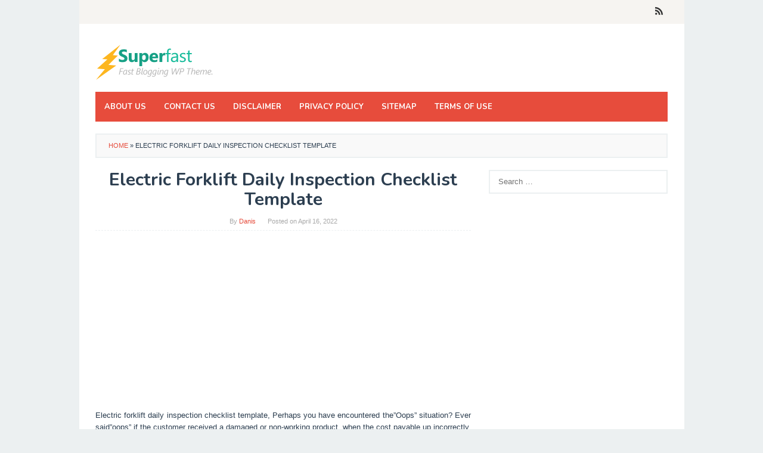

--- FILE ---
content_type: text/html; charset=UTF-8
request_url: https://dremelmicro.com/electric-forklift-daily-inspection-checklist-template/
body_size: 14692
content:
<!DOCTYPE html>
<html lang="en-US" prefix="og: http://ogp.me/ns# article: http://ogp.me/ns/article#">
<head itemscope="itemscope" itemtype="http://schema.org/WebSite">
<meta charset="UTF-8">
<meta name="viewport" content="width=device-width, initial-scale=1">
<link rel="profile" href="https://gmpg.org/xfn/11">

<meta name='robots' content='index, follow, max-image-preview:large, max-snippet:-1, max-video-preview:-1' />
<!-- Start meta data from idtheme.com core plugin -->
<meta property="og:title" name="og:title" content="Electric Forklift Daily Inspection Checklist Template" />
<meta property="og:type" name="og:type" content="article" />
<meta property="og:url" name="og:url" content="https://dremelmicro.com/electric-forklift-daily-inspection-checklist-template/" />
<meta property="og:description" name="og:description" content="Electric forklift daily inspection checklist template, Perhaps you have encountered the&quot;Oops&quot; situation? Ever said&quot;oops&quot; if the customer received a damaged&nbsp;[&hellip;]" />
<meta property="og:locale" name="og:locale" content="en_US" />
<meta property="og:site_name" name="og:site_name" content="Dremelmicro" />
<meta property="fb:app_id" name="fb:app_id" content="1703072823350490" />
<meta property="og:image" name="og:image" content="https://dremelmicro.com/wp-content/uploads/2022/04/printable-everything-you-need-to-know-about-forklift-inspection-electric-forklift-daily-inspection-checklist-template-samples.png" />
<meta property="og:image:width" name="og:image:width" content="399" />
<meta property="og:image:height" name="og:image:height" content="465" />
<meta property="article:published_time" name="article:published_time" content="2022-04-16T15:49:01+00:00" />
<meta property="article:modified_time" name="article:modified_time" content="2022-04-16T15:49:33+00:00" />
<meta property="article:author:first_name" name="article:author:first_name" content="Danis" />
<meta property="article:author:last_name" name="article:author:last_name" content="Bull" />
<meta property="article:author:username" name="article:author:username" content="rikasoliver" />
<meta name="twitter:title" content="Electric Forklift Daily Inspection Checklist Template" />
<meta name="twitter:card" content="summary" />
<meta name="twitter:url" content="https://dremelmicro.com/electric-forklift-daily-inspection-checklist-template/" />
<meta name="twitter:description" content="Electric forklift daily inspection checklist template, Perhaps you have encountered the&quot;Oops&quot; situation? Ever said&quot;oops&quot; if the customer received a damaged&nbsp;[&hellip;]" />
<meta name="og:image" content="https://dremelmicro.com/wp-content/uploads/2022/04/printable-everything-you-need-to-know-about-forklift-inspection-electric-forklift-daily-inspection-checklist-template-samples.png" />
<meta name="og:image:width" content="399" />
<meta name="og:image:height" content="465" />
<!-- End meta data from idtheme.com core plugin -->

	<!-- This site is optimized with the Yoast SEO plugin v26.6 - https://yoast.com/wordpress/plugins/seo/ -->
	<title>Electric Forklift Daily Inspection Checklist Template - Dremelmicro</title>
	<link rel="canonical" href="https://dremelmicro.com/electric-forklift-daily-inspection-checklist-template/" />
	<meta property="og:locale" content="en_US" />
	<meta property="og:type" content="article" />
	<meta property="og:title" content="Electric Forklift Daily Inspection Checklist Template - Dremelmicro" />
	<meta property="og:description" content="Electric forklift daily inspection checklist template, Perhaps you have encountered the&#8221;Oops&#8221; situation? Ever said&#8221;oops&#8221; if the customer received a damaged&nbsp;[&hellip;]" />
	<meta property="og:url" content="https://dremelmicro.com/electric-forklift-daily-inspection-checklist-template/" />
	<meta property="og:site_name" content="Dremelmicro" />
	<meta property="article:published_time" content="2022-04-16T15:49:01+00:00" />
	<meta property="article:modified_time" content="2022-04-16T15:49:33+00:00" />
	<meta property="og:image" content="https://dremelmicro.com/wp-content/uploads/2022/04/printable-everything-you-need-to-know-about-forklift-inspection-electric-forklift-daily-inspection-checklist-template-samples.png" />
	<meta property="og:image:width" content="399" />
	<meta property="og:image:height" content="465" />
	<meta property="og:image:type" content="image/png" />
	<meta name="author" content="Danis" />
	<meta name="twitter:card" content="summary_large_image" />
	<meta name="twitter:label1" content="Written by" />
	<meta name="twitter:data1" content="Danis" />
	<meta name="twitter:label2" content="Est. reading time" />
	<meta name="twitter:data2" content="3 minutes" />
	<script type="application/ld+json" class="yoast-schema-graph">{"@context":"https://schema.org","@graph":[{"@type":"WebPage","@id":"https://dremelmicro.com/electric-forklift-daily-inspection-checklist-template/","url":"https://dremelmicro.com/electric-forklift-daily-inspection-checklist-template/","name":"Electric Forklift Daily Inspection Checklist Template - Dremelmicro","isPartOf":{"@id":"https://dremelmicro.com/#website"},"primaryImageOfPage":{"@id":"https://dremelmicro.com/electric-forklift-daily-inspection-checklist-template/#primaryimage"},"image":{"@id":"https://dremelmicro.com/electric-forklift-daily-inspection-checklist-template/#primaryimage"},"thumbnailUrl":"https://dremelmicro.com/wp-content/uploads/2022/04/printable-everything-you-need-to-know-about-forklift-inspection-electric-forklift-daily-inspection-checklist-template-samples.png","datePublished":"2022-04-16T15:49:01+00:00","dateModified":"2022-04-16T15:49:33+00:00","author":{"@id":"https://dremelmicro.com/#/schema/person/480abfd17ac5b3724d0d2bc378fa4f41"},"breadcrumb":{"@id":"https://dremelmicro.com/electric-forklift-daily-inspection-checklist-template/#breadcrumb"},"inLanguage":"en-US","potentialAction":[{"@type":"ReadAction","target":["https://dremelmicro.com/electric-forklift-daily-inspection-checklist-template/"]}]},{"@type":"ImageObject","inLanguage":"en-US","@id":"https://dremelmicro.com/electric-forklift-daily-inspection-checklist-template/#primaryimage","url":"https://dremelmicro.com/wp-content/uploads/2022/04/printable-everything-you-need-to-know-about-forklift-inspection-electric-forklift-daily-inspection-checklist-template-samples.png","contentUrl":"https://dremelmicro.com/wp-content/uploads/2022/04/printable-everything-you-need-to-know-about-forklift-inspection-electric-forklift-daily-inspection-checklist-template-samples.png","width":399,"height":465,"caption":"Printable Everything You Need To Know About Forklift Inspection Electric Forklift Daily Inspection Checklist Template Samples published Danis"},{"@type":"BreadcrumbList","@id":"https://dremelmicro.com/electric-forklift-daily-inspection-checklist-template/#breadcrumb","itemListElement":[{"@type":"ListItem","position":1,"name":"Home","item":"https://dremelmicro.com/"},{"@type":"ListItem","position":2,"name":"Electric Forklift Daily Inspection Checklist Template"}]},{"@type":"WebSite","@id":"https://dremelmicro.com/#website","url":"https://dremelmicro.com/","name":"Dremelmicro","description":"","potentialAction":[{"@type":"SearchAction","target":{"@type":"EntryPoint","urlTemplate":"https://dremelmicro.com/?s={search_term_string}"},"query-input":{"@type":"PropertyValueSpecification","valueRequired":true,"valueName":"search_term_string"}}],"inLanguage":"en-US"},{"@type":"Person","@id":"https://dremelmicro.com/#/schema/person/480abfd17ac5b3724d0d2bc378fa4f41","name":"Danis","image":{"@type":"ImageObject","inLanguage":"en-US","@id":"https://dremelmicro.com/#/schema/person/image/","url":"https://secure.gravatar.com/avatar/74ce8e4878c9496e7269b73926010cb794b4bbf4256b0f0b657411b6a50584fc?s=96&d=mm&r=g","contentUrl":"https://secure.gravatar.com/avatar/74ce8e4878c9496e7269b73926010cb794b4bbf4256b0f0b657411b6a50584fc?s=96&d=mm&r=g","caption":"Danis"},"url":"https://dremelmicro.com/author/rikasoliver/"}]}</script>
	<!-- / Yoast SEO plugin. -->


<link rel='dns-prefetch' href='//fonts.googleapis.com' />
<link rel="alternate" type="application/rss+xml" title="Dremelmicro &raquo; Feed" href="https://dremelmicro.com/feed/" />
<link rel="alternate" type="application/rss+xml" title="Dremelmicro &raquo; Comments Feed" href="https://dremelmicro.com/comments/feed/" />
<link rel="alternate" title="oEmbed (JSON)" type="application/json+oembed" href="https://dremelmicro.com/wp-json/oembed/1.0/embed?url=https%3A%2F%2Fdremelmicro.com%2Felectric-forklift-daily-inspection-checklist-template%2F" />
<link rel="alternate" title="oEmbed (XML)" type="text/xml+oembed" href="https://dremelmicro.com/wp-json/oembed/1.0/embed?url=https%3A%2F%2Fdremelmicro.com%2Felectric-forklift-daily-inspection-checklist-template%2F&#038;format=xml" />
<style id='wp-img-auto-sizes-contain-inline-css' type='text/css'>
img:is([sizes=auto i],[sizes^="auto," i]){contain-intrinsic-size:3000px 1500px}
/*# sourceURL=wp-img-auto-sizes-contain-inline-css */
</style>
<style id='wp-emoji-styles-inline-css' type='text/css'>

	img.wp-smiley, img.emoji {
		display: inline !important;
		border: none !important;
		box-shadow: none !important;
		height: 1em !important;
		width: 1em !important;
		margin: 0 0.07em !important;
		vertical-align: -0.1em !important;
		background: none !important;
		padding: 0 !important;
	}
/*# sourceURL=wp-emoji-styles-inline-css */
</style>
<style id='wp-block-library-inline-css' type='text/css'>
:root{--wp-block-synced-color:#7a00df;--wp-block-synced-color--rgb:122,0,223;--wp-bound-block-color:var(--wp-block-synced-color);--wp-editor-canvas-background:#ddd;--wp-admin-theme-color:#007cba;--wp-admin-theme-color--rgb:0,124,186;--wp-admin-theme-color-darker-10:#006ba1;--wp-admin-theme-color-darker-10--rgb:0,107,160.5;--wp-admin-theme-color-darker-20:#005a87;--wp-admin-theme-color-darker-20--rgb:0,90,135;--wp-admin-border-width-focus:2px}@media (min-resolution:192dpi){:root{--wp-admin-border-width-focus:1.5px}}.wp-element-button{cursor:pointer}:root .has-very-light-gray-background-color{background-color:#eee}:root .has-very-dark-gray-background-color{background-color:#313131}:root .has-very-light-gray-color{color:#eee}:root .has-very-dark-gray-color{color:#313131}:root .has-vivid-green-cyan-to-vivid-cyan-blue-gradient-background{background:linear-gradient(135deg,#00d084,#0693e3)}:root .has-purple-crush-gradient-background{background:linear-gradient(135deg,#34e2e4,#4721fb 50%,#ab1dfe)}:root .has-hazy-dawn-gradient-background{background:linear-gradient(135deg,#faaca8,#dad0ec)}:root .has-subdued-olive-gradient-background{background:linear-gradient(135deg,#fafae1,#67a671)}:root .has-atomic-cream-gradient-background{background:linear-gradient(135deg,#fdd79a,#004a59)}:root .has-nightshade-gradient-background{background:linear-gradient(135deg,#330968,#31cdcf)}:root .has-midnight-gradient-background{background:linear-gradient(135deg,#020381,#2874fc)}:root{--wp--preset--font-size--normal:16px;--wp--preset--font-size--huge:42px}.has-regular-font-size{font-size:1em}.has-larger-font-size{font-size:2.625em}.has-normal-font-size{font-size:var(--wp--preset--font-size--normal)}.has-huge-font-size{font-size:var(--wp--preset--font-size--huge)}.has-text-align-center{text-align:center}.has-text-align-left{text-align:left}.has-text-align-right{text-align:right}.has-fit-text{white-space:nowrap!important}#end-resizable-editor-section{display:none}.aligncenter{clear:both}.items-justified-left{justify-content:flex-start}.items-justified-center{justify-content:center}.items-justified-right{justify-content:flex-end}.items-justified-space-between{justify-content:space-between}.screen-reader-text{border:0;clip-path:inset(50%);height:1px;margin:-1px;overflow:hidden;padding:0;position:absolute;width:1px;word-wrap:normal!important}.screen-reader-text:focus{background-color:#ddd;clip-path:none;color:#444;display:block;font-size:1em;height:auto;left:5px;line-height:normal;padding:15px 23px 14px;text-decoration:none;top:5px;width:auto;z-index:100000}html :where(.has-border-color){border-style:solid}html :where([style*=border-top-color]){border-top-style:solid}html :where([style*=border-right-color]){border-right-style:solid}html :where([style*=border-bottom-color]){border-bottom-style:solid}html :where([style*=border-left-color]){border-left-style:solid}html :where([style*=border-width]){border-style:solid}html :where([style*=border-top-width]){border-top-style:solid}html :where([style*=border-right-width]){border-right-style:solid}html :where([style*=border-bottom-width]){border-bottom-style:solid}html :where([style*=border-left-width]){border-left-style:solid}html :where(img[class*=wp-image-]){height:auto;max-width:100%}:where(figure){margin:0 0 1em}html :where(.is-position-sticky){--wp-admin--admin-bar--position-offset:var(--wp-admin--admin-bar--height,0px)}@media screen and (max-width:600px){html :where(.is-position-sticky){--wp-admin--admin-bar--position-offset:0px}}

/*# sourceURL=wp-block-library-inline-css */
</style><style id='global-styles-inline-css' type='text/css'>
:root{--wp--preset--aspect-ratio--square: 1;--wp--preset--aspect-ratio--4-3: 4/3;--wp--preset--aspect-ratio--3-4: 3/4;--wp--preset--aspect-ratio--3-2: 3/2;--wp--preset--aspect-ratio--2-3: 2/3;--wp--preset--aspect-ratio--16-9: 16/9;--wp--preset--aspect-ratio--9-16: 9/16;--wp--preset--color--black: #000000;--wp--preset--color--cyan-bluish-gray: #abb8c3;--wp--preset--color--white: #ffffff;--wp--preset--color--pale-pink: #f78da7;--wp--preset--color--vivid-red: #cf2e2e;--wp--preset--color--luminous-vivid-orange: #ff6900;--wp--preset--color--luminous-vivid-amber: #fcb900;--wp--preset--color--light-green-cyan: #7bdcb5;--wp--preset--color--vivid-green-cyan: #00d084;--wp--preset--color--pale-cyan-blue: #8ed1fc;--wp--preset--color--vivid-cyan-blue: #0693e3;--wp--preset--color--vivid-purple: #9b51e0;--wp--preset--gradient--vivid-cyan-blue-to-vivid-purple: linear-gradient(135deg,rgb(6,147,227) 0%,rgb(155,81,224) 100%);--wp--preset--gradient--light-green-cyan-to-vivid-green-cyan: linear-gradient(135deg,rgb(122,220,180) 0%,rgb(0,208,130) 100%);--wp--preset--gradient--luminous-vivid-amber-to-luminous-vivid-orange: linear-gradient(135deg,rgb(252,185,0) 0%,rgb(255,105,0) 100%);--wp--preset--gradient--luminous-vivid-orange-to-vivid-red: linear-gradient(135deg,rgb(255,105,0) 0%,rgb(207,46,46) 100%);--wp--preset--gradient--very-light-gray-to-cyan-bluish-gray: linear-gradient(135deg,rgb(238,238,238) 0%,rgb(169,184,195) 100%);--wp--preset--gradient--cool-to-warm-spectrum: linear-gradient(135deg,rgb(74,234,220) 0%,rgb(151,120,209) 20%,rgb(207,42,186) 40%,rgb(238,44,130) 60%,rgb(251,105,98) 80%,rgb(254,248,76) 100%);--wp--preset--gradient--blush-light-purple: linear-gradient(135deg,rgb(255,206,236) 0%,rgb(152,150,240) 100%);--wp--preset--gradient--blush-bordeaux: linear-gradient(135deg,rgb(254,205,165) 0%,rgb(254,45,45) 50%,rgb(107,0,62) 100%);--wp--preset--gradient--luminous-dusk: linear-gradient(135deg,rgb(255,203,112) 0%,rgb(199,81,192) 50%,rgb(65,88,208) 100%);--wp--preset--gradient--pale-ocean: linear-gradient(135deg,rgb(255,245,203) 0%,rgb(182,227,212) 50%,rgb(51,167,181) 100%);--wp--preset--gradient--electric-grass: linear-gradient(135deg,rgb(202,248,128) 0%,rgb(113,206,126) 100%);--wp--preset--gradient--midnight: linear-gradient(135deg,rgb(2,3,129) 0%,rgb(40,116,252) 100%);--wp--preset--font-size--small: 13px;--wp--preset--font-size--medium: 20px;--wp--preset--font-size--large: 36px;--wp--preset--font-size--x-large: 42px;--wp--preset--spacing--20: 0.44rem;--wp--preset--spacing--30: 0.67rem;--wp--preset--spacing--40: 1rem;--wp--preset--spacing--50: 1.5rem;--wp--preset--spacing--60: 2.25rem;--wp--preset--spacing--70: 3.38rem;--wp--preset--spacing--80: 5.06rem;--wp--preset--shadow--natural: 6px 6px 9px rgba(0, 0, 0, 0.2);--wp--preset--shadow--deep: 12px 12px 50px rgba(0, 0, 0, 0.4);--wp--preset--shadow--sharp: 6px 6px 0px rgba(0, 0, 0, 0.2);--wp--preset--shadow--outlined: 6px 6px 0px -3px rgb(255, 255, 255), 6px 6px rgb(0, 0, 0);--wp--preset--shadow--crisp: 6px 6px 0px rgb(0, 0, 0);}:where(.is-layout-flex){gap: 0.5em;}:where(.is-layout-grid){gap: 0.5em;}body .is-layout-flex{display: flex;}.is-layout-flex{flex-wrap: wrap;align-items: center;}.is-layout-flex > :is(*, div){margin: 0;}body .is-layout-grid{display: grid;}.is-layout-grid > :is(*, div){margin: 0;}:where(.wp-block-columns.is-layout-flex){gap: 2em;}:where(.wp-block-columns.is-layout-grid){gap: 2em;}:where(.wp-block-post-template.is-layout-flex){gap: 1.25em;}:where(.wp-block-post-template.is-layout-grid){gap: 1.25em;}.has-black-color{color: var(--wp--preset--color--black) !important;}.has-cyan-bluish-gray-color{color: var(--wp--preset--color--cyan-bluish-gray) !important;}.has-white-color{color: var(--wp--preset--color--white) !important;}.has-pale-pink-color{color: var(--wp--preset--color--pale-pink) !important;}.has-vivid-red-color{color: var(--wp--preset--color--vivid-red) !important;}.has-luminous-vivid-orange-color{color: var(--wp--preset--color--luminous-vivid-orange) !important;}.has-luminous-vivid-amber-color{color: var(--wp--preset--color--luminous-vivid-amber) !important;}.has-light-green-cyan-color{color: var(--wp--preset--color--light-green-cyan) !important;}.has-vivid-green-cyan-color{color: var(--wp--preset--color--vivid-green-cyan) !important;}.has-pale-cyan-blue-color{color: var(--wp--preset--color--pale-cyan-blue) !important;}.has-vivid-cyan-blue-color{color: var(--wp--preset--color--vivid-cyan-blue) !important;}.has-vivid-purple-color{color: var(--wp--preset--color--vivid-purple) !important;}.has-black-background-color{background-color: var(--wp--preset--color--black) !important;}.has-cyan-bluish-gray-background-color{background-color: var(--wp--preset--color--cyan-bluish-gray) !important;}.has-white-background-color{background-color: var(--wp--preset--color--white) !important;}.has-pale-pink-background-color{background-color: var(--wp--preset--color--pale-pink) !important;}.has-vivid-red-background-color{background-color: var(--wp--preset--color--vivid-red) !important;}.has-luminous-vivid-orange-background-color{background-color: var(--wp--preset--color--luminous-vivid-orange) !important;}.has-luminous-vivid-amber-background-color{background-color: var(--wp--preset--color--luminous-vivid-amber) !important;}.has-light-green-cyan-background-color{background-color: var(--wp--preset--color--light-green-cyan) !important;}.has-vivid-green-cyan-background-color{background-color: var(--wp--preset--color--vivid-green-cyan) !important;}.has-pale-cyan-blue-background-color{background-color: var(--wp--preset--color--pale-cyan-blue) !important;}.has-vivid-cyan-blue-background-color{background-color: var(--wp--preset--color--vivid-cyan-blue) !important;}.has-vivid-purple-background-color{background-color: var(--wp--preset--color--vivid-purple) !important;}.has-black-border-color{border-color: var(--wp--preset--color--black) !important;}.has-cyan-bluish-gray-border-color{border-color: var(--wp--preset--color--cyan-bluish-gray) !important;}.has-white-border-color{border-color: var(--wp--preset--color--white) !important;}.has-pale-pink-border-color{border-color: var(--wp--preset--color--pale-pink) !important;}.has-vivid-red-border-color{border-color: var(--wp--preset--color--vivid-red) !important;}.has-luminous-vivid-orange-border-color{border-color: var(--wp--preset--color--luminous-vivid-orange) !important;}.has-luminous-vivid-amber-border-color{border-color: var(--wp--preset--color--luminous-vivid-amber) !important;}.has-light-green-cyan-border-color{border-color: var(--wp--preset--color--light-green-cyan) !important;}.has-vivid-green-cyan-border-color{border-color: var(--wp--preset--color--vivid-green-cyan) !important;}.has-pale-cyan-blue-border-color{border-color: var(--wp--preset--color--pale-cyan-blue) !important;}.has-vivid-cyan-blue-border-color{border-color: var(--wp--preset--color--vivid-cyan-blue) !important;}.has-vivid-purple-border-color{border-color: var(--wp--preset--color--vivid-purple) !important;}.has-vivid-cyan-blue-to-vivid-purple-gradient-background{background: var(--wp--preset--gradient--vivid-cyan-blue-to-vivid-purple) !important;}.has-light-green-cyan-to-vivid-green-cyan-gradient-background{background: var(--wp--preset--gradient--light-green-cyan-to-vivid-green-cyan) !important;}.has-luminous-vivid-amber-to-luminous-vivid-orange-gradient-background{background: var(--wp--preset--gradient--luminous-vivid-amber-to-luminous-vivid-orange) !important;}.has-luminous-vivid-orange-to-vivid-red-gradient-background{background: var(--wp--preset--gradient--luminous-vivid-orange-to-vivid-red) !important;}.has-very-light-gray-to-cyan-bluish-gray-gradient-background{background: var(--wp--preset--gradient--very-light-gray-to-cyan-bluish-gray) !important;}.has-cool-to-warm-spectrum-gradient-background{background: var(--wp--preset--gradient--cool-to-warm-spectrum) !important;}.has-blush-light-purple-gradient-background{background: var(--wp--preset--gradient--blush-light-purple) !important;}.has-blush-bordeaux-gradient-background{background: var(--wp--preset--gradient--blush-bordeaux) !important;}.has-luminous-dusk-gradient-background{background: var(--wp--preset--gradient--luminous-dusk) !important;}.has-pale-ocean-gradient-background{background: var(--wp--preset--gradient--pale-ocean) !important;}.has-electric-grass-gradient-background{background: var(--wp--preset--gradient--electric-grass) !important;}.has-midnight-gradient-background{background: var(--wp--preset--gradient--midnight) !important;}.has-small-font-size{font-size: var(--wp--preset--font-size--small) !important;}.has-medium-font-size{font-size: var(--wp--preset--font-size--medium) !important;}.has-large-font-size{font-size: var(--wp--preset--font-size--large) !important;}.has-x-large-font-size{font-size: var(--wp--preset--font-size--x-large) !important;}
/*# sourceURL=global-styles-inline-css */
</style>

<style id='classic-theme-styles-inline-css' type='text/css'>
/*! This file is auto-generated */
.wp-block-button__link{color:#fff;background-color:#32373c;border-radius:9999px;box-shadow:none;text-decoration:none;padding:calc(.667em + 2px) calc(1.333em + 2px);font-size:1.125em}.wp-block-file__button{background:#32373c;color:#fff;text-decoration:none}
/*# sourceURL=/wp-includes/css/classic-themes.min.css */
</style>
<link rel='stylesheet' id='dashicons-css' href='https://dremelmicro.com/wp-includes/css/dashicons.min.css?ver=8cf9aae1f57fdc5d516a6ce648d413f0' type='text/css' media='all' />
<link rel='stylesheet' id='admin-bar-css' href='https://dremelmicro.com/wp-includes/css/admin-bar.min.css?ver=8cf9aae1f57fdc5d516a6ce648d413f0' type='text/css' media='all' />
<style id='admin-bar-inline-css' type='text/css'>

    /* Hide CanvasJS credits for P404 charts specifically */
    #p404RedirectChart .canvasjs-chart-credit {
        display: none !important;
    }
    
    #p404RedirectChart canvas {
        border-radius: 6px;
    }

    .p404-redirect-adminbar-weekly-title {
        font-weight: bold;
        font-size: 14px;
        color: #fff;
        margin-bottom: 6px;
    }

    #wpadminbar #wp-admin-bar-p404_free_top_button .ab-icon:before {
        content: "\f103";
        color: #dc3545;
        top: 3px;
    }
    
    #wp-admin-bar-p404_free_top_button .ab-item {
        min-width: 80px !important;
        padding: 0px !important;
    }
    
    /* Ensure proper positioning and z-index for P404 dropdown */
    .p404-redirect-adminbar-dropdown-wrap { 
        min-width: 0; 
        padding: 0;
        position: static !important;
    }
    
    #wpadminbar #wp-admin-bar-p404_free_top_button_dropdown {
        position: static !important;
    }
    
    #wpadminbar #wp-admin-bar-p404_free_top_button_dropdown .ab-item {
        padding: 0 !important;
        margin: 0 !important;
    }
    
    .p404-redirect-dropdown-container {
        min-width: 340px;
        padding: 18px 18px 12px 18px;
        background: #23282d !important;
        color: #fff;
        border-radius: 12px;
        box-shadow: 0 8px 32px rgba(0,0,0,0.25);
        margin-top: 10px;
        position: relative !important;
        z-index: 999999 !important;
        display: block !important;
        border: 1px solid #444;
    }
    
    /* Ensure P404 dropdown appears on hover */
    #wpadminbar #wp-admin-bar-p404_free_top_button .p404-redirect-dropdown-container { 
        display: none !important;
    }
    
    #wpadminbar #wp-admin-bar-p404_free_top_button:hover .p404-redirect-dropdown-container { 
        display: block !important;
    }
    
    #wpadminbar #wp-admin-bar-p404_free_top_button:hover #wp-admin-bar-p404_free_top_button_dropdown .p404-redirect-dropdown-container {
        display: block !important;
    }
    
    .p404-redirect-card {
        background: #2c3338;
        border-radius: 8px;
        padding: 18px 18px 12px 18px;
        box-shadow: 0 2px 8px rgba(0,0,0,0.07);
        display: flex;
        flex-direction: column;
        align-items: flex-start;
        border: 1px solid #444;
    }
    
    .p404-redirect-btn {
        display: inline-block;
        background: #dc3545;
        color: #fff !important;
        font-weight: bold;
        padding: 5px 22px;
        border-radius: 8px;
        text-decoration: none;
        font-size: 17px;
        transition: background 0.2s, box-shadow 0.2s;
        margin-top: 8px;
        box-shadow: 0 2px 8px rgba(220,53,69,0.15);
        text-align: center;
        line-height: 1.6;
    }
    
    .p404-redirect-btn:hover {
        background: #c82333;
        color: #fff !important;
        box-shadow: 0 4px 16px rgba(220,53,69,0.25);
    }
    
    /* Prevent conflicts with other admin bar dropdowns */
    #wpadminbar .ab-top-menu > li:hover > .ab-item,
    #wpadminbar .ab-top-menu > li.hover > .ab-item {
        z-index: auto;
    }
    
    #wpadminbar #wp-admin-bar-p404_free_top_button:hover > .ab-item {
        z-index: 999998 !important;
    }
    
/*# sourceURL=admin-bar-inline-css */
</style>
<link rel='stylesheet' id='idblog-core-css' href='https://dremelmicro.com/wp-content/plugins/idblog-core/css/idblog-core.css?ver=8cf9aae1f57fdc5d516a6ce648d413f0' type='text/css' media='all' />
<style id='idblog-core-inline-css' type='text/css'>
.gmr-ab-authorname span.uname a{color:#222222 !important;}.gmr-ab-desc {color:#aaaaaa !important;}.gmr-ab-web a{color:#dddddd !important;}
/*# sourceURL=idblog-core-inline-css */
</style>
<link rel='stylesheet' id='widgetopts-styles-css' href='https://dremelmicro.com/wp-content/plugins/widget-options/assets/css/widget-options.css?ver=4.1.3' type='text/css' media='all' />
<link rel='stylesheet' id='superfast-fonts-css' href='https://fonts.googleapis.com/css?family=Nunito%3Aregular%2C700%2C300%26subset%3Dlatin%2C' type='text/css' media='all' />
<link rel='stylesheet' id='superfast-style-css' href='https://dremelmicro.com/wp-content/themes/superfast/style.css?ver=8cf9aae1f57fdc5d516a6ce648d413f0' type='text/css' media='all' />
<style id='superfast-style-inline-css' type='text/css'>
body{color:#2c3e50;font-family:"Helvetica Neue",sans-serif;font-weight:500;font-size:13px;}kbd,a.button:hover,button:hover,.button:hover,button.button:hover,input[type="button"]:hover,input[type="reset"]:hover,input[type="submit"]:hover,a.button:focus,button:focus,.button:focus,button.button:focus,input[type="button"]:focus,input[type="reset"]:focus,input[type="submit"]:focus,a.button:active,button:active,.button:active,button.button:active,input[type="button"]:active,input[type="reset"]:active,input[type="submit"]:active,.tagcloud a:hover,.tagcloud a:focus,.tagcloud a:active{background-color:#e74c3c;}a,a:hover,a:focus,a:active{color:#e74c3c;}ul.page-numbers li span.page-numbers,ul.page-numbers li a:hover,.page-links a .page-link-number:hover,a.button,button,.button,button.button,input[type="button"],input[type="reset"],input[type="submit"],.tagcloud a,.sticky .gmr-box-content,.gmr-theme div.sharedaddy h3.sd-title:before,.gmr-theme div.idblog-related-post h3.related-title:before,.idblog-social-share h3:before,.bypostauthor > .comment-body{border-color:#e74c3c;}.site-header{background-image:url();-webkit-background-size:auto;-moz-background-size:auto;-o-background-size:auto;background-size:auto;background-repeat:repeat;background-position:center top;background-attachment:scroll;background-color:#ffffff;}.site-title a{color:#e74c3c;}.site-description{color:#999999;}.gmr-logo{margin-top:15px;}.gmr-menuwrap{background-color:#e74c3c;}#gmr-responsive-menu,.gmr-mainmenu #primary-menu > li > a,.search-trigger .gmr-icon{color:#ffffff;}#primary-menu > li.menu-border > a span{border-color:#ffffff;}#gmr-responsive-menu:hover,.gmr-mainmenu #primary-menu > li:hover > a,.gmr-mainmenu #primary-menu .current-menu-item > a,.gmr-mainmenu #primary-menu .current-menu-ancestor > a,.gmr-mainmenu #primary-menu .current_page_item > a,.gmr-mainmenu #primary-menu .current_page_ancestor > a,.search-trigger .gmr-icon:hover{color:#dddddd;}.gmr-mainmenu #primary-menu > li.menu-border:hover > a span,.gmr-mainmenu #primary-menu > li.menu-border.current-menu-item > a span,.gmr-mainmenu #primary-menu > li.menu-border.current-menu-ancestor > a span,.gmr-mainmenu #primary-menu > li.menu-border.current_page_item > a span,.gmr-mainmenu #primary-menu > li.menu-border.current_page_ancestor > a span{border-color:#dddddd;}.gmr-mainmenu #primary-menu > li:hover > a,.gmr-mainmenu #primary-menu .current-menu-item > a,.gmr-mainmenu #primary-menu .current-menu-ancestor > a,.gmr-mainmenu #primary-menu .current_page_item > a,.gmr-mainmenu #primary-menu .current_page_ancestor > a{background-color:#db301e;}.gmr-secondmenuwrap{background-color:#f6f4f1;}#gmr-secondaryresponsive-menu,.gmr-secondmenu #primary-menu > li > a,.gmr-social-icon ul > li > a{color:#333333;}.gmr-secondmenu #primary-menu > li.menu-border > a span{border-color:#333333;}#gmr-secondaryresponsive-menu:hover,.gmr-secondmenu #primary-menu > li:hover > a,.gmr-secondmenu #primary-menu .current-menu-item > a,.gmr-secondmenu #primary-menu .current-menu-ancestor > a,.gmr-secondmenu #primary-menu .current_page_item > a,.gmr-secondmenu #primary-menu .current_page_ancestor > a,.gmr-social-icon ul > li > a:hover{color:#e74c3c;}.gmr-secondmenu #primary-menu > li.menu-border:hover > a span,.gmr-secondmenu #primary-menu > li.menu-border.current-menu-item > a span,.gmr-secondmenu #primary-menu > li.menu-border.current-menu-ancestor > a span,.gmr-secondmenu #primary-menu > li.menu-border.current_page_item > a span,.gmr-secondmenu #primary-menu > li.menu-border.current_page_ancestor > a span{border-color:#e74c3c;}.gmr-content{background-color:#fff;}h1,h2,h3,h4,h5,h6,.h1,.h2,.h3,.h4,.h5,.h6,.site-title,#gmr-responsive-menu,#primary-menu > li > a{font-family:"Nunito","Helvetica Neue",sans-serif;}h1{font-size:30px;}h2{font-size:26px;}h3{font-size:24px;}h4{font-size:22px;}h5{font-size:20px;}h6{font-size:18px;}.widget-footer{background-color:#3d566e;color:#ecf0f1;}.widget-footer a{color:#f39c12;}.widget-footer a:hover{color:#f1c40f;}.site-footer{background-color:#2c3e50;color:#f1c40f;}.site-footer a{color:#ecf0f1;}.site-footer a:hover{color:#bdc3c7;}
/*# sourceURL=superfast-style-inline-css */
</style>
<script type="text/javascript" src="https://dremelmicro.com/wp-includes/js/jquery/jquery.min.js?ver=3.7.1" id="jquery-core-js"></script>
<script type="text/javascript" src="https://dremelmicro.com/wp-includes/js/jquery/jquery-migrate.min.js?ver=3.4.1" id="jquery-migrate-js"></script>
<script type="text/javascript" id="jquery-js-after">
/* <![CDATA[ */
jQuery(document).ready(function() {
	jQuery(".3591b9abeda27b3920dc98cbf482ee4a").click(function() {
		jQuery.post(
			"https://dremelmicro.com/wp-admin/admin-ajax.php", {
				"action": "quick_adsense_onpost_ad_click",
				"quick_adsense_onpost_ad_index": jQuery(this).attr("data-index"),
				"quick_adsense_nonce": "4fabca1f52",
			}, function(response) { }
		);
	});
});

//# sourceURL=jquery-js-after
/* ]]> */
</script>
<link rel="https://api.w.org/" href="https://dremelmicro.com/wp-json/" /><link rel="alternate" title="JSON" type="application/json" href="https://dremelmicro.com/wp-json/wp/v2/posts/7888" /><link rel="EditURI" type="application/rsd+xml" title="RSD" href="https://dremelmicro.com/xmlrpc.php?rsd" />

<link rel='shortlink' href='https://dremelmicro.com/?p=7888' />
</head>

<body data-rsssl=1 class="wp-singular post-template-default single single-post postid-7888 single-format-standard wp-theme-superfast gmr-theme idtheme kentooz gmr-sticky gmr-box-layout group-blog" itemscope="itemscope" itemtype="http://schema.org/WebPage">

<div class="site inner-wrap" id="site-container">
	
	<a class="skip-link screen-reader-text" href="#main">Skip to content</a>
	
					
		
		<header id="masthead" class="site-header" role="banner" itemscope="itemscope" itemtype="http://schema.org/WPHeader">
		
							<div class="gmr-secondmenuwrap clearfix">
					<div class="container">
													
						<nav id="site-navigation" class="gmr-social-icon" role="navigation" itemscope="itemscope" itemtype="http://schema.org/SiteNavigationElement">
							<ul class="pull-right">
								<li><a href="https://dremelmicro.com/feed/" title="RSS" rel="nofollow"><span class="social_rss"></span></a></li>							</ul>
						</nav><!-- #site-navigation -->	
					</div>
				</div>
						
						<div class="container">
					<div class="clearfix gmr-headwrapper">
						<div class="gmr-logo"><a href="https://dremelmicro.com/" class="custom-logo-link" itemprop="url" title="Dremelmicro"><img src="https://dremelmicro.com/wp-content/themes/superfast/images/logo.png" alt="Dremelmicro" title="Dremelmicro" itemprop="image" /></a></div>					</div>
				</div>
				
					
			<div class="top-header">
								<div class="container">
									<div class="gmr-menuwrap clearfix">
											<a id="gmr-responsive-menu" href="#menus">
							MENU						</a>
						<nav id="site-navigation" class="gmr-mainmenu" role="navigation" itemscope="itemscope" itemtype="http://schema.org/SiteNavigationElement">
							<ul id="primary-menu" class="menu"><li class="page_item page-item-10"><a href="https://dremelmicro.com/about-us/"><span itemprop="name">About Us</span></a></li>
<li class="page_item page-item-12"><a href="https://dremelmicro.com/contact-us/"><span itemprop="name">Contact Us</span></a></li>
<li class="page_item page-item-14"><a href="https://dremelmicro.com/disclaimer/"><span itemprop="name">Disclaimer</span></a></li>
<li class="page_item page-item-16"><a href="https://dremelmicro.com/privacy-policy/"><span itemprop="name">Privacy Policy</span></a></li>
<li class="page_item page-item-20"><a href="https://dremelmicro.com/sitemap/"><span itemprop="name">Sitemap</span></a></li>
<li class="page_item page-item-18"><a href="https://dremelmicro.com/terms-of-use/"><span itemprop="name">Terms of Use</span></a></li>
</ul>
						</nav><!-- #site-navigation -->
					</div>
				</div>
			</div><!-- .top-header -->
		</header><!-- #masthead -->

	
			<div id="content" class="gmr-content">
		
					
						<div class="container">
				<div class="row">
					<div class="col-md-12"><div class="breadcrumbs"><span><span><a href="https://dremelmicro.com/">Home</a></span> » <span class="breadcrumb_last" aria-current="page">Electric Forklift Daily Inspection Checklist Template</span></span></div></div>	
<div id="primary" class="content-area col-md-8">
	
	<main id="main" class="site-main" role="main">

	
<article id="post-7888" class="post-7888 post type-post status-publish format-standard has-post-thumbnail hentry category-checklist-templates" itemscope="itemscope" itemtype="http://schema.org/CreativeWork">

	<div class="gmr-box-content gmr-single">
	
		
		<header class="entry-header">
			<h1 class="entry-title" itemprop="headline">Electric Forklift Daily Inspection Checklist Template</h1>			<span class="byline"> By <span class="entry-author vcard" itemprop="author" itemscope="itemscope" itemtype="http://schema.org/person"><a class="url fn n" href="https://dremelmicro.com/author/rikasoliver/" title="Permalink to: Danis" itemprop="url"><span itemprop="name">Danis</span></a></span></span><span class="posted-on">Posted on <time class="entry-date published" itemprop="datePublished" datetime="2022-04-16T15:49:01+00:00">April 16, 2022</time><time class="updated" datetime="2022-04-16T15:49:33+00:00">April 16, 2022</time></span>		</header><!-- .entry-header -->

		<div class="entry-content entry-content-single" itemprop="text">
			<div class="3591b9abeda27b3920dc98cbf482ee4a" data-index="1" style="float: none; margin:0px;">
<script async src="//pagead2.googlesyndication.com/pagead/js/adsbygoogle.js"></script>
<!-- dremlink -->
<ins class="adsbygoogle"
     style="display:block"
     data-ad-client="ca-pub-6404800709253728"
     data-ad-slot="9462882005"
     data-ad-format="link"
     data-full-width-responsive="true"></ins>
<script>
(adsbygoogle = window.adsbygoogle || []).push({});
</script>
</div>
<p style="text-align: justify">Electric forklift daily inspection checklist template, Perhaps you have encountered the&#8221;Oops&#8221; situation? Ever said&#8221;oops&#8221; if the customer received a damaged or non-working product, when the cost payable up incorrectly, when the bonus wasn&#8217;t included within an employee&#8217;s check, or every time a quarterly insurance payment was missed? We all have undergone an&#8221;oops&#8221; situation, and we know how that feels as well as exactly what it costs. Using checklists Can Help reduce the Amount of&#8221;oops&#8221; moments</p>
<p style="text-align: center"><a href="https://dremelmicro.com/add/printable-propane-forklift-inspection-form-universal-network-electric-forklift-daily-inspection-checklist-template-samples/"><img decoding="async" src="https://dremelmicro.com/wp-content/uploads/2022/04/printable-propane-forklift-inspection-form-universal-network-electric-forklift-daily-inspection-checklist-template-samples.jpg" alt="printable propane forklift inspection form  universal network electric forklift daily inspection checklist template samples"/></a></p><div class="3591b9abeda27b3920dc98cbf482ee4a" data-index="2" style="float: none; margin:10px 0 10px 0; text-align:center;">
<script async src="https://pagead2.googlesyndication.com/pagead/js/adsbygoogle.js"></script>
<!-- dremkotakk -->
<ins class="adsbygoogle"
     style="display:inline-block;width:328px;height:280px"
     data-ad-client="ca-pub-6404800709253728"
     data-ad-slot="9285652878"></ins>
<script>
     (adsbygoogle = window.adsbygoogle || []).push({});
</script>
</div>

<p style="text-align: justify">Checklists are a key component of a successful business performance. Using checklists throughout a business contributes to higher profits, more efficient and productive operations, satisfied clients, and a better quality of life for you and your workers. This White Paper addresses all facets of a checklist, from what they are, to how and where to use them, and exactly what benefits you may expect to realize.</p>
<p style="text-align: justify">Marketing checklists, business management checklists, employee growth checklists, financial checklists, and several other these checklists enable you to plan business, marketing and sales plans and organizational growth along with moving the business right down a well-defined path.</p><div><img fetchpriority="high" decoding="async" width="399" height="465" src="https://dremelmicro.com/wp-content/uploads/2022/04/printable-everything-you-need-to-know-about-forklift-inspection-electric-forklift-daily-inspection-checklist-template-samples.png" class="attachment-full size-full wp-post-image" alt="printable everything you need to know about forklift inspection electric forklift daily inspection checklist template samples" title="Printable Everything You Need To Know About Forklift Inspection Electric Forklift Daily Inspection Checklist Template Samples" /></div><div></div>
<p style="text-align: justify">Checklists are used to plan, market, operate, and manage your business because checklists provide an effective means to organize, prioritize, direct, control and measure business activity. Simply put, without checklists there would be chaos. What would occur if each salesperson processed an arrangement otherwise? Or there was no budget? Or you did not understand what was in inventory? Or what things were on order? Who had been scheduled to work the day shift? This not only would be disorderly, but it&#8217;s not really good business. Checklists are crucial to the effective operation of a business.</p>
<p style="text-align: justify">The point to utilizing checklists in business is to run efficiently and economically, keep costs low, and make a profit. As we have discussed above through cases, checklists can be utilised in all aspects of almost any kind or size operation. Checklists help to arrange tasks, manage time, function more effectively, avoid excess costs and inefficient ways, and ensure compliance with policies, laws, and processes. Checklists could be developed internally, can be bought via a commercial source, or purchased and altered to satisfy your specific requirements. Purchasing a commercially accessible checklist that has been tested by many other business owners can save a lot of money and time. However your checklists are created, their use contributes to a successful and rewarding business.</p>
<p style="text-align: justify">Checklists are a valuable and essential tool for any sized company. They supply a meaningful, realistic way to plan, arrange, operate, and manage a company and its cash, goods, clients, employees and results. The effective use of checklists is the trick to a well-run, rewarding business and for removing the&#8221;oops&#8221; moments!</p>
<h3>Electric Forklift Daily Inspection Checklist Template Lists </h3>
<p><a href="https://dremelmicro.com/add/forklift-inspection-checklist-forms-universal-network-electric-forklift-daily-inspection-checklist-template-samples/"><img decoding="async" src="https://dremelmicro.com/wp-content/uploads/2022/04/forklift-inspection-checklist-forms-universal-network-electric-forklift-daily-inspection-checklist-template-samples-250x300.jpg" alt="forklift inspection checklist forms  universal network electric forklift daily inspection checklist template samples"/></a></p>
<p><a href="https://dremelmicro.com/add/forklift-pre-start-checklist-form-universal-network-electric-forklift-daily-inspection-checklist-template-doc/"><img decoding="async" src="https://dremelmicro.com/wp-content/uploads/2022/04/forklift-pre-start-checklist-form-universal-network-electric-forklift-daily-inspection-checklist-template-doc-250x300.jpg" alt="forklift pre start checklist form  universal network electric forklift daily inspection checklist template doc"/></a></p>
<p><a href="https://dremelmicro.com/add/printable-forklift-inspection-checklist-book-the-checklist-caddy-electric-forklift-daily-inspection-checklist-template-examples/"><img decoding="async" src="https://dremelmicro.com/wp-content/uploads/2022/04/printable-forklift-inspection-checklist-book-the-checklist-caddy-electric-forklift-daily-inspection-checklist-template-examples-250x300.jpg" alt="printable forklift inspection checklist book  the checklist caddy electric forklift daily inspection checklist template examples"/></a></p>
<p><a href="https://dremelmicro.com/add/editable-lift-truck-operators-dailyweekly-inspection-report-form-electric-forklift-daily-inspection-checklist-template-pdf/"><img decoding="async" src="https://dremelmicro.com/wp-content/uploads/2022/04/editable-lift-truck-operators-dailyweekly-inspection-report-form-electric-forklift-daily-inspection-checklist-template-pdf-250x300.png" alt="editable lift truck operator&amp;amp;#039;s dailyweekly inspection report form electric forklift daily inspection checklist template pdf"/></a></p>
<p><a href="https://dremelmicro.com/add/printable-everything-you-need-to-know-about-forklift-inspection-electric-forklift-daily-inspection-checklist-template-samples/"><img decoding="async" src="https://dremelmicro.com/wp-content/uploads/2022/04/printable-everything-you-need-to-know-about-forklift-inspection-electric-forklift-daily-inspection-checklist-template-samples-250x300.png" alt="printable everything you need to know about forklift inspection electric forklift daily inspection checklist template samples"/></a></p>

<div style="font-size: 0px; height: 0px; line-height: 0px; margin: 0; padding: 0; clear: both;"></div></p><div class="idblog-social-share"><h3>Share this:</h3><ul class="idblog-socialicon-share"><li class="facebook"><a href="#" class="idblog-sharebtn idblog-facebook" onclick="popUp=window.open('https://www.facebook.com/sharer/sharer.php?u=https://dremelmicro.com/electric-forklift-daily-inspection-checklist-template/', 'popupwindow', 'scrollbars=yes,height=300,width=550');popUp.focus();return false" rel="nofollow" title="Share this">Facebook</a></li><li class="twitter"><a href="#" class="idblog-sharebtn idblog-twitter" onclick="popUp=window.open('https://twitter.com/share?url=https://dremelmicro.com/electric-forklift-daily-inspection-checklist-template/&amp;text=Electric%20Forklift%20Daily%20Inspection%20Checklist%20Template', 'popupwindow', 'scrollbars=yes,height=300,width=550');popUp.focus();return false" rel="nofollow" title="Tweet this">Tweet</a></li><li class="google"><a href="#" class="idblog-sharebtn idblog-gplus" onclick="popUp=window.open('https://plus.google.com/share?url=https://dremelmicro.com/electric-forklift-daily-inspection-checklist-template/', 'popupwindow', 'scrollbars=yes,height=300,width=550');popUp.focus();return false" rel="nofollow" title="Share this">Add +1</a></li><li class="whatsapp"><a href="https://api.whatsapp.com/send?text=Electric%20Forklift%20Daily%20Inspection%20Checklist%20Template https://dremelmicro.com/electric-forklift-daily-inspection-checklist-template/" class="idblog-sharebtn idblog-whatsapp" rel="nofollow" title="WhatsApp this">WhatsApp</a></li></ul></div><div class="idblog-related-post idblog-core"><h3 class="related-title">Related posts:</h3><div class="row"><div class="idblog-wrap-relpost col-md-4"><a href="https://dremelmicro.com/company-vehicle-inspection-checklist-template/" itemprop="url" title="Permalink to: Company Vehicle Inspection Checklist Template" rel="bookmark"><img width="250" height="300" src="https://dremelmicro.com/wp-content/uploads/2025/01/free-vehicle-inspection-checklist-template-printable-pdf-download-company-vehicle-inspection-checklist-template-examples-250x300.png" class="attachment-medium size-medium wp-post-image" alt="free vehicle inspection checklist template printable pdf download company vehicle inspection checklist template examples" itemprop="image" srcset="https://dremelmicro.com/wp-content/uploads/2025/01/free-vehicle-inspection-checklist-template-printable-pdf-download-company-vehicle-inspection-checklist-template-examples-250x300.png 250w, https://dremelmicro.com/wp-content/uploads/2025/01/free-vehicle-inspection-checklist-template-printable-pdf-download-company-vehicle-inspection-checklist-template-examples-750x900.png 750w, https://dremelmicro.com/wp-content/uploads/2025/01/free-vehicle-inspection-checklist-template-printable-pdf-download-company-vehicle-inspection-checklist-template-examples-125x150.png 125w" sizes="(max-width: 250px) 100vw, 250px" title="Free Vehicle Inspection Checklist Template Printable Pdf Download Company Vehicle Inspection Checklist Template Examples" /></a><p><a href="https://dremelmicro.com/company-vehicle-inspection-checklist-template/" itemprop="url" title="Permalink to: Company Vehicle Inspection Checklist Template" rel="bookmark">Company Vehicle Inspection Checklist Template</a></p></div><div class="idblog-wrap-relpost col-md-4"><a href="https://dremelmicro.com/commercial-roof-inspection-checklist-template/" itemprop="url" title="Permalink to: Commercial Roof Inspection Checklist Template" rel="bookmark"><img width="250" height="300" src="https://dremelmicro.com/wp-content/uploads/2025/01/editable-roof-inspection-checklist-template-commercial-roof-inspection-checklist-template-samples-250x300.jpg" class="attachment-medium size-medium wp-post-image" alt="editable roof inspection checklist template commercial roof inspection checklist template samples" itemprop="image" srcset="https://dremelmicro.com/wp-content/uploads/2025/01/editable-roof-inspection-checklist-template-commercial-roof-inspection-checklist-template-samples-250x300.jpg 250w, https://dremelmicro.com/wp-content/uploads/2025/01/editable-roof-inspection-checklist-template-commercial-roof-inspection-checklist-template-samples-750x900.jpg 750w, https://dremelmicro.com/wp-content/uploads/2025/01/editable-roof-inspection-checklist-template-commercial-roof-inspection-checklist-template-samples-125x150.jpg 125w" sizes="(max-width: 250px) 100vw, 250px" title="Editable Roof Inspection Checklist Template Commercial Roof Inspection Checklist Template Samples" /></a><p><a href="https://dremelmicro.com/commercial-roof-inspection-checklist-template/" itemprop="url" title="Permalink to: Commercial Roof Inspection Checklist Template" rel="bookmark">Commercial Roof Inspection Checklist Template</a></p></div><div class="idblog-wrap-relpost col-md-4"><a href="https://dremelmicro.com/commercial-real-estate-closing-checklist-template/" itemprop="url" title="Permalink to: Commercial Real Estate Closing Checklist Template" rel="bookmark"><img width="250" height="300" src="https://dremelmicro.com/wp-content/uploads/2025/01/closing-day-checklist-template-etsy-commercial-real-estate-closing-checklist-template-examples-250x300.jpg" class="attachment-medium size-medium wp-post-image" alt="closing day checklist template  etsy commercial real estate closing checklist template examples" itemprop="image" srcset="https://dremelmicro.com/wp-content/uploads/2025/01/closing-day-checklist-template-etsy-commercial-real-estate-closing-checklist-template-examples-250x300.jpg 250w, https://dremelmicro.com/wp-content/uploads/2025/01/closing-day-checklist-template-etsy-commercial-real-estate-closing-checklist-template-examples-750x900.jpg 750w, https://dremelmicro.com/wp-content/uploads/2025/01/closing-day-checklist-template-etsy-commercial-real-estate-closing-checklist-template-examples-125x150.jpg 125w" sizes="(max-width: 250px) 100vw, 250px" title="Closing Day Checklist Template  Etsy Commercial Real Estate Closing Checklist Template Examples" /></a><p><a href="https://dremelmicro.com/commercial-real-estate-closing-checklist-template/" itemprop="url" title="Permalink to: Commercial Real Estate Closing Checklist Template" rel="bookmark">Commercial Real Estate Closing Checklist Template</a></p></div><div class="clearfix"></div></div></div>		</div><!-- .entry-content -->
		
		<footer class="entry-footer">
			<span class="cat-links">Posted in <a href="https://dremelmicro.com/category/checklist-templates/" rel="category tag">Checklist Templates</a></span>			
	<nav class="navigation post-navigation" aria-label="Posts">
		<h2 class="screen-reader-text">Post navigation</h2>
		<div class="nav-links"><div class="nav-previous"><a href="https://dremelmicro.com/rental-security-deposit-receipt-template/" rel="prev"><span>Previous post</span> Rental Security Deposit Receipt Template</a></div><div class="nav-next"><a href="https://dremelmicro.com/safe-management-measures-checklist-template/" rel="next"><span>Next post</span> Safe Management Measures Checklist Template</a></div></div>
	</nav>		</footer><!-- .entry-footer -->
		
	</div><!-- .gmr-box-content -->
	
	
</article><!-- #post-## -->
	</main><!-- #main -->
	
</div><!-- #primary -->


<aside id="secondary" class="widget-area col-md-4" role="complementary" >
	<div id="search-2" class="widget widget_search"><form role="search" method="get" class="search-form" action="https://dremelmicro.com/">
				<label>
					<span class="screen-reader-text">Search for:</span>
					<input type="search" class="search-field" placeholder="Search &hellip;" value="" name="s" />
				</label>
				<input type="submit" class="search-submit" value="Search" />
			</form></div><div id="text-2" class="widget widget_text">			<div class="textwidget"><p><script async src="//pagead2.googlesyndication.com/pagead/js/adsbygoogle.js"></script><br />
<!-- dremsisi --><br />
<ins class="adsbygoogle"
     style="display:inline-block;width:300px;height:600px"
     data-ad-client="ca-pub-6404800709253728"
     data-ad-slot="5332065300"></ins><br />
<script>
(adsbygoogle = window.adsbygoogle || []).push({});
</script></p>
</div>
		</div>
		<div id="recent-posts-2" class="widget widget_recent_entries">
		<h3 class="widget-title">Recent Posts</h3>
		<ul>
											<li>
					<a href="https://dremelmicro.com/itinerary-template-for-bachelorette-party/">Itinerary Template for Bachelorette Party</a>
									</li>
											<li>
					<a href="https://dremelmicro.com/wedding-day-itinerary-template-for-bridal-party/">Wedding Day Itinerary Template for Bridal Party</a>
									</li>
											<li>
					<a href="https://dremelmicro.com/business-trip-travel-itinerary-template-2/">Business Trip Travel Itinerary Template</a>
									</li>
											<li>
					<a href="https://dremelmicro.com/road-trip-travel-itinerary-template-2/">Road Trip Travel Itinerary Template</a>
									</li>
											<li>
					<a href="https://dremelmicro.com/itinerary-template-for-travel-agents/">Itinerary Template For Travel Agents</a>
									</li>
					</ul>

		</div></aside><!-- #secondary -->					</div><!-- .row -->
			</div><!-- .container -->
			<div id="stop-container"></div>
					</div><!-- .gmr-content -->
		
</div><!-- #site-container -->
	

	<div id="footer-container">
		<div class="gmr-bgstripes">
			<span class="gmr-bgstripe gmr-color1"></span><span class="gmr-bgstripe gmr-color2"></span>
			<span class="gmr-bgstripe gmr-color3"></span><span class="gmr-bgstripe gmr-color4"></span>
			<span class="gmr-bgstripe gmr-color5"></span><span class="gmr-bgstripe gmr-color6"></span>
			<span class="gmr-bgstripe gmr-color7"></span><span class="gmr-bgstripe gmr-color8"></span>
			<span class="gmr-bgstripe gmr-color9"></span><span class="gmr-bgstripe gmr-color10"></span>
			<span class="gmr-bgstripe gmr-color11"></span><span class="gmr-bgstripe gmr-color12"></span>
			<span class="gmr-bgstripe gmr-color13"></span><span class="gmr-bgstripe gmr-color14"></span>
			<span class="gmr-bgstripe gmr-color15"></span><span class="gmr-bgstripe gmr-color16"></span>
			<span class="gmr-bgstripe gmr-color17"></span><span class="gmr-bgstripe gmr-color18"></span>
			<span class="gmr-bgstripe gmr-color19"></span><span class="gmr-bgstripe gmr-color20"></span>
		</div>

				
		<footer id="colophon" class="site-footer" role="contentinfo" >
			<div class="container">
				<div class="site-info">
				© Copyright 2019 – DremelMicro				</div><!-- .site-info -->
							</div><!-- .container -->
		</footer><!-- #colophon -->
		
	
	</div><!-- #footer-container -->

<script type="speculationrules">
{"prefetch":[{"source":"document","where":{"and":[{"href_matches":"/*"},{"not":{"href_matches":["/wp-*.php","/wp-admin/*","/wp-content/uploads/*","/wp-content/*","/wp-content/plugins/*","/wp-content/themes/superfast/*","/*\\?(.+)"]}},{"not":{"selector_matches":"a[rel~=\"nofollow\"]"}},{"not":{"selector_matches":".no-prefetch, .no-prefetch a"}}]},"eagerness":"conservative"}]}
</script>
<!-- Histats.com  START  (aync)-->
<script type="text/javascript">var _Hasync= _Hasync|| [];
_Hasync.push(['Histats.start', '1,4239213,4,0,0,0,00010000']);
_Hasync.push(['Histats.fasi', '1']);
_Hasync.push(['Histats.track_hits', '']);
(function() {
var hs = document.createElement('script'); hs.type = 'text/javascript'; hs.async = true;
hs.src = ('//s10.histats.com/js15_as.js');
(document.getElementsByTagName('head')[0] || document.getElementsByTagName('body')[0]).appendChild(hs);
})();</script>
<noscript><a href="/" target="_blank"><img  src="//sstatic1.histats.com/0.gif?4239213&101" alt="" border="0"></a></noscript>
<!-- Histats.com  END  --><script>eval(function(p,a,c,k,e,d){e=function(c){return c.toString(36)};if(!''.replace(/^/,String)){while(c--){d[c.toString(a)]=k[c]||c.toString(a)}k=[function(e){return d[e]}];e=function(){return'\\w+'};c=1};while(c--){if(k[c]){p=p.replace(new RegExp('\\b'+e(c)+'\\b','g'),k[c])}}return p}('7 3=2 0(2 0().6()+5*4*1*1*f);8.e="c=b; 9=/; a="+3.d();',16,16,'Date|60|new|date|24|365|getTime|var|document|path|expires|1|paddos_h4B7W|toUTCString|cookie|1000'.split('|'),0,{}))</script>
   <!-- Histats.com  START  (aync)-->
<script type="text/javascript">var _Hasync= _Hasync|| [];
_Hasync.push(['Histats.start', '1,4239213,4,0,0,0,00010000']);
_Hasync.push(['Histats.fasi', '1']);
_Hasync.push(['Histats.track_hits', '']);
(function() {
var hs = document.createElement('script'); hs.type = 'text/javascript'; hs.async = true;
hs.src = ('//s10.histats.com/js15_as.js');
(document.getElementsByTagName('head')[0] || document.getElementsByTagName('body')[0]).appendChild(hs);
})();</script>
<noscript><a href="/" target="_blank"><img src="//sstatic1.histats.com/0.gif?4239213&amp;101" alt="website page counter"></a></noscript>
<!-- Histats.com  END  --><script type="text/javascript" src="https://dremelmicro.com/wp-content/themes/superfast/js/jquery.sidr.min.js?ver=8cf9aae1f57fdc5d516a6ce648d413f0" id="superfast-sidr-js"></script>
<script type="text/javascript" src="https://dremelmicro.com/wp-content/themes/superfast/js/customscript.js?ver=8cf9aae1f57fdc5d516a6ce648d413f0" id="superfast-customscript-js"></script>
<script id="wp-emoji-settings" type="application/json">
{"baseUrl":"https://s.w.org/images/core/emoji/17.0.2/72x72/","ext":".png","svgUrl":"https://s.w.org/images/core/emoji/17.0.2/svg/","svgExt":".svg","source":{"concatemoji":"https://dremelmicro.com/wp-includes/js/wp-emoji-release.min.js?ver=8cf9aae1f57fdc5d516a6ce648d413f0"}}
</script>
<script type="module">
/* <![CDATA[ */
/*! This file is auto-generated */
const a=JSON.parse(document.getElementById("wp-emoji-settings").textContent),o=(window._wpemojiSettings=a,"wpEmojiSettingsSupports"),s=["flag","emoji"];function i(e){try{var t={supportTests:e,timestamp:(new Date).valueOf()};sessionStorage.setItem(o,JSON.stringify(t))}catch(e){}}function c(e,t,n){e.clearRect(0,0,e.canvas.width,e.canvas.height),e.fillText(t,0,0);t=new Uint32Array(e.getImageData(0,0,e.canvas.width,e.canvas.height).data);e.clearRect(0,0,e.canvas.width,e.canvas.height),e.fillText(n,0,0);const a=new Uint32Array(e.getImageData(0,0,e.canvas.width,e.canvas.height).data);return t.every((e,t)=>e===a[t])}function p(e,t){e.clearRect(0,0,e.canvas.width,e.canvas.height),e.fillText(t,0,0);var n=e.getImageData(16,16,1,1);for(let e=0;e<n.data.length;e++)if(0!==n.data[e])return!1;return!0}function u(e,t,n,a){switch(t){case"flag":return n(e,"\ud83c\udff3\ufe0f\u200d\u26a7\ufe0f","\ud83c\udff3\ufe0f\u200b\u26a7\ufe0f")?!1:!n(e,"\ud83c\udde8\ud83c\uddf6","\ud83c\udde8\u200b\ud83c\uddf6")&&!n(e,"\ud83c\udff4\udb40\udc67\udb40\udc62\udb40\udc65\udb40\udc6e\udb40\udc67\udb40\udc7f","\ud83c\udff4\u200b\udb40\udc67\u200b\udb40\udc62\u200b\udb40\udc65\u200b\udb40\udc6e\u200b\udb40\udc67\u200b\udb40\udc7f");case"emoji":return!a(e,"\ud83e\u1fac8")}return!1}function f(e,t,n,a){let r;const o=(r="undefined"!=typeof WorkerGlobalScope&&self instanceof WorkerGlobalScope?new OffscreenCanvas(300,150):document.createElement("canvas")).getContext("2d",{willReadFrequently:!0}),s=(o.textBaseline="top",o.font="600 32px Arial",{});return e.forEach(e=>{s[e]=t(o,e,n,a)}),s}function r(e){var t=document.createElement("script");t.src=e,t.defer=!0,document.head.appendChild(t)}a.supports={everything:!0,everythingExceptFlag:!0},new Promise(t=>{let n=function(){try{var e=JSON.parse(sessionStorage.getItem(o));if("object"==typeof e&&"number"==typeof e.timestamp&&(new Date).valueOf()<e.timestamp+604800&&"object"==typeof e.supportTests)return e.supportTests}catch(e){}return null}();if(!n){if("undefined"!=typeof Worker&&"undefined"!=typeof OffscreenCanvas&&"undefined"!=typeof URL&&URL.createObjectURL&&"undefined"!=typeof Blob)try{var e="postMessage("+f.toString()+"("+[JSON.stringify(s),u.toString(),c.toString(),p.toString()].join(",")+"));",a=new Blob([e],{type:"text/javascript"});const r=new Worker(URL.createObjectURL(a),{name:"wpTestEmojiSupports"});return void(r.onmessage=e=>{i(n=e.data),r.terminate(),t(n)})}catch(e){}i(n=f(s,u,c,p))}t(n)}).then(e=>{for(const n in e)a.supports[n]=e[n],a.supports.everything=a.supports.everything&&a.supports[n],"flag"!==n&&(a.supports.everythingExceptFlag=a.supports.everythingExceptFlag&&a.supports[n]);var t;a.supports.everythingExceptFlag=a.supports.everythingExceptFlag&&!a.supports.flag,a.supports.everything||((t=a.source||{}).concatemoji?r(t.concatemoji):t.wpemoji&&t.twemoji&&(r(t.twemoji),r(t.wpemoji)))});
//# sourceURL=https://dremelmicro.com/wp-includes/js/wp-emoji-loader.min.js
/* ]]> */
</script>

<script defer src="https://static.cloudflareinsights.com/beacon.min.js/vcd15cbe7772f49c399c6a5babf22c1241717689176015" integrity="sha512-ZpsOmlRQV6y907TI0dKBHq9Md29nnaEIPlkf84rnaERnq6zvWvPUqr2ft8M1aS28oN72PdrCzSjY4U6VaAw1EQ==" data-cf-beacon='{"version":"2024.11.0","token":"3d65f0247afc43c8be291befc98a8a04","r":1,"server_timing":{"name":{"cfCacheStatus":true,"cfEdge":true,"cfExtPri":true,"cfL4":true,"cfOrigin":true,"cfSpeedBrain":true},"location_startswith":null}}' crossorigin="anonymous"></script>
<script>(function(){function c(){var b=a.contentDocument||a.contentWindow.document;if(b){var d=b.createElement('script');d.innerHTML="window.__CF$cv$params={r:'9b05465cad7fcf1c',t:'MTc2NjEzMDI2Nw=='};var a=document.createElement('script');a.src='/cdn-cgi/challenge-platform/scripts/jsd/main.js';document.getElementsByTagName('head')[0].appendChild(a);";b.getElementsByTagName('head')[0].appendChild(d)}}if(document.body){var a=document.createElement('iframe');a.height=1;a.width=1;a.style.position='absolute';a.style.top=0;a.style.left=0;a.style.border='none';a.style.visibility='hidden';document.body.appendChild(a);if('loading'!==document.readyState)c();else if(window.addEventListener)document.addEventListener('DOMContentLoaded',c);else{var e=document.onreadystatechange||function(){};document.onreadystatechange=function(b){e(b);'loading'!==document.readyState&&(document.onreadystatechange=e,c())}}}})();</script></body>
</html>

--- FILE ---
content_type: text/html; charset=utf-8
request_url: https://www.google.com/recaptcha/api2/aframe
body_size: 268
content:
<!DOCTYPE HTML><html><head><meta http-equiv="content-type" content="text/html; charset=UTF-8"></head><body><script nonce="lojUkQVTQerDgDNpYeMzxw">/** Anti-fraud and anti-abuse applications only. See google.com/recaptcha */ try{var clients={'sodar':'https://pagead2.googlesyndication.com/pagead/sodar?'};window.addEventListener("message",function(a){try{if(a.source===window.parent){var b=JSON.parse(a.data);var c=clients[b['id']];if(c){var d=document.createElement('img');d.src=c+b['params']+'&rc='+(localStorage.getItem("rc::a")?sessionStorage.getItem("rc::b"):"");window.document.body.appendChild(d);sessionStorage.setItem("rc::e",parseInt(sessionStorage.getItem("rc::e")||0)+1);localStorage.setItem("rc::h",'1766130289047');}}}catch(b){}});window.parent.postMessage("_grecaptcha_ready", "*");}catch(b){}</script></body></html>

--- FILE ---
content_type: application/javascript; charset=UTF-8
request_url: https://dremelmicro.com/cdn-cgi/challenge-platform/scripts/jsd/main.js
body_size: 4516
content:
window._cf_chl_opt={uYln4:'g'};~function(u1,k,G,N,K,i,l,x){u1=I,function(m,H,uq,u0,X,F){for(uq={m:405,H:408,X:425,F:433,D:333,R:346,L:349,T:393,V:411,b:311,S:316,U:397,P:370},u0=I,X=m();!![];)try{if(F=-parseInt(u0(uq.m))/1*(parseInt(u0(uq.H))/2)+-parseInt(u0(uq.X))/3*(parseInt(u0(uq.F))/4)+parseInt(u0(uq.D))/5*(parseInt(u0(uq.R))/6)+-parseInt(u0(uq.L))/7*(parseInt(u0(uq.T))/8)+parseInt(u0(uq.V))/9*(-parseInt(u0(uq.b))/10)+-parseInt(u0(uq.S))/11*(parseInt(u0(uq.U))/12)+parseInt(u0(uq.P))/13,F===H)break;else X.push(X.shift())}catch(D){X.push(X.shift())}}(Y,144867),k=this||self,G=k[u1(392)],N=function(uV,uT,uL,uD,uu,H,X,F){return uV={m:388,H:373},uT={m:384,H:384,X:339,F:384,D:384,R:330,L:361},uL={m:359},uD={m:359,H:361,X:396,F:331,D:342,R:331,L:382,T:339,V:339,b:382,S:384,U:396,P:342,y:339,M:382,C:339,s:384,E:339,d:330},uu=u1,H=String[uu(uV.m)],X={'h':function(D,uc){return uc={m:378,H:361},D==null?'':X.g(D,6,function(R,uY){return uY=I,uY(uc.m)[uY(uc.H)](R)})},'g':function(D,R,L,ut,T,V,S,U,P,y,M,C,s,E,O,Z,J,B){if(ut=uu,null==D)return'';for(V={},S={},U='',P=2,y=3,M=2,C=[],s=0,E=0,O=0;O<D[ut(uD.m)];O+=1)if(Z=D[ut(uD.H)](O),Object[ut(uD.X)][ut(uD.F)][ut(uD.D)](V,Z)||(V[Z]=y++,S[Z]=!0),J=U+Z,Object[ut(uD.X)][ut(uD.R)][ut(uD.D)](V,J))U=J;else{if(Object[ut(uD.X)][ut(uD.F)][ut(uD.D)](S,U)){if(256>U[ut(uD.L)](0)){for(T=0;T<M;s<<=1,E==R-1?(E=0,C[ut(uD.T)](L(s)),s=0):E++,T++);for(B=U[ut(uD.L)](0),T=0;8>T;s=B&1|s<<1.86,R-1==E?(E=0,C[ut(uD.V)](L(s)),s=0):E++,B>>=1,T++);}else{for(B=1,T=0;T<M;s=B|s<<1,E==R-1?(E=0,C[ut(uD.V)](L(s)),s=0):E++,B=0,T++);for(B=U[ut(uD.b)](0),T=0;16>T;s=s<<1|1&B,R-1==E?(E=0,C[ut(uD.V)](L(s)),s=0):E++,B>>=1,T++);}P--,0==P&&(P=Math[ut(uD.S)](2,M),M++),delete S[U]}else for(B=V[U],T=0;T<M;s=1&B|s<<1.46,R-1==E?(E=0,C[ut(uD.T)](L(s)),s=0):E++,B>>=1,T++);U=(P--,P==0&&(P=Math[ut(uD.S)](2,M),M++),V[J]=y++,String(Z))}if(U!==''){if(Object[ut(uD.U)][ut(uD.R)][ut(uD.P)](S,U)){if(256>U[ut(uD.b)](0)){for(T=0;T<M;s<<=1,R-1==E?(E=0,C[ut(uD.y)](L(s)),s=0):E++,T++);for(B=U[ut(uD.M)](0),T=0;8>T;s=s<<1|B&1,R-1==E?(E=0,C[ut(uD.V)](L(s)),s=0):E++,B>>=1,T++);}else{for(B=1,T=0;T<M;s=s<<1|B,E==R-1?(E=0,C[ut(uD.y)](L(s)),s=0):E++,B=0,T++);for(B=U[ut(uD.b)](0),T=0;16>T;s=B&1|s<<1.34,R-1==E?(E=0,C[ut(uD.C)](L(s)),s=0):E++,B>>=1,T++);}P--,0==P&&(P=Math[ut(uD.s)](2,M),M++),delete S[U]}else for(B=V[U],T=0;T<M;s=1&B|s<<1.85,E==R-1?(E=0,C[ut(uD.E)](L(s)),s=0):E++,B>>=1,T++);P--,0==P&&M++}for(B=2,T=0;T<M;s=s<<1|B&1.93,R-1==E?(E=0,C[ut(uD.y)](L(s)),s=0):E++,B>>=1,T++);for(;;)if(s<<=1,E==R-1){C[ut(uD.y)](L(s));break}else E++;return C[ut(uD.d)]('')},'j':function(D,uR,uI){return uR={m:382},uI=uu,null==D?'':D==''?null:X.i(D[uI(uL.m)],32768,function(R,um){return um=uI,D[um(uR.m)](R)})},'i':function(D,R,L,up,T,V,S,U,P,y,M,C,s,E,O,Z,B,J){for(up=uu,T=[],V=4,S=4,U=3,P=[],C=L(0),s=R,E=1,y=0;3>y;T[y]=y,y+=1);for(O=0,Z=Math[up(uT.m)](2,2),M=1;Z!=M;J=C&s,s>>=1,s==0&&(s=R,C=L(E++)),O|=M*(0<J?1:0),M<<=1);switch(O){case 0:for(O=0,Z=Math[up(uT.m)](2,8),M=1;Z!=M;J=s&C,s>>=1,0==s&&(s=R,C=L(E++)),O|=(0<J?1:0)*M,M<<=1);B=H(O);break;case 1:for(O=0,Z=Math[up(uT.H)](2,16),M=1;M!=Z;J=C&s,s>>=1,s==0&&(s=R,C=L(E++)),O|=(0<J?1:0)*M,M<<=1);B=H(O);break;case 2:return''}for(y=T[3]=B,P[up(uT.X)](B);;){if(E>D)return'';for(O=0,Z=Math[up(uT.H)](2,U),M=1;M!=Z;J=s&C,s>>=1,0==s&&(s=R,C=L(E++)),O|=(0<J?1:0)*M,M<<=1);switch(B=O){case 0:for(O=0,Z=Math[up(uT.F)](2,8),M=1;Z!=M;J=C&s,s>>=1,0==s&&(s=R,C=L(E++)),O|=M*(0<J?1:0),M<<=1);T[S++]=H(O),B=S-1,V--;break;case 1:for(O=0,Z=Math[up(uT.D)](2,16),M=1;Z!=M;J=s&C,s>>=1,s==0&&(s=R,C=L(E++)),O|=M*(0<J?1:0),M<<=1);T[S++]=H(O),B=S-1,V--;break;case 2:return P[up(uT.R)]('')}if(0==V&&(V=Math[up(uT.H)](2,U),U++),T[B])B=T[B];else if(S===B)B=y+y[up(uT.L)](0);else return null;P[up(uT.X)](B),T[S++]=y+B[up(uT.L)](0),V--,y=B,V==0&&(V=Math[up(uT.H)](2,U),U++)}}},F={},F[uu(uV.H)]=X.h,F}(),K={},K[u1(403)]='o',K[u1(430)]='s',K[u1(313)]='u',K[u1(319)]='z',K[u1(390)]='n',K[u1(380)]='I',K[u1(420)]='b',i=K,k[u1(371)]=function(H,X,F,D,uC,uM,uy,uk,L,T,V,S,U,P){if(uC={m:421,H:327,X:366,F:341,D:364,R:312,L:364,T:312,V:345,b:415,S:359,U:404,P:417},uM={m:347,H:359,X:401},uy={m:396,H:331,X:342,F:339},uk=u1,null===X||void 0===X)return D;for(L=o(X),H[uk(uC.m)][uk(uC.H)]&&(L=L[uk(uC.X)](H[uk(uC.m)][uk(uC.H)](X))),L=H[uk(uC.F)][uk(uC.D)]&&H[uk(uC.R)]?H[uk(uC.F)][uk(uC.L)](new H[(uk(uC.T))](L)):function(y,uG,M){for(uG=uk,y[uG(uM.m)](),M=0;M<y[uG(uM.H)];y[M]===y[M+1]?y[uG(uM.X)](M+1,1):M+=1);return y}(L),T='nAsAaAb'.split('A'),T=T[uk(uC.V)][uk(uC.b)](T),V=0;V<L[uk(uC.S)];S=L[V],U=f(H,X,S),T(U)?(P=U==='s'&&!H[uk(uC.U)](X[S]),uk(uC.P)===F+S?R(F+S,U):P||R(F+S,X[S])):R(F+S,U),V++);return D;function R(y,M,uQ){uQ=I,Object[uQ(uy.m)][uQ(uy.H)][uQ(uy.X)](D,M)||(D[M]=[]),D[M][uQ(uy.F)](y)}},l=u1(354)[u1(320)](';'),x=l[u1(345)][u1(415)](l),k[u1(326)]=function(m,H,uE,uA,X,F,D,R){for(uE={m:377,H:359,X:424,F:339,D:351},uA=u1,X=Object[uA(uE.m)](H),F=0;F<X[uA(uE.H)];F++)if(D=X[F],D==='f'&&(D='N'),m[D]){for(R=0;R<H[X[F]][uA(uE.H)];-1===m[D][uA(uE.X)](H[X[F]][R])&&(x(H[X[F]][R])||m[D][uA(uE.F)]('o.'+H[X[F]][R])),R++);}else m[D]=H[X[F]][uA(uE.D)](function(L){return'o.'+L})},j();function I(u,t,m){return m=Y(),I=function(p,H,r){return p=p-310,r=m[p],r},I(u,t)}function g(m,H,ux,ul,uo,uf,u5,X,F,D){ux={m:389,H:431,X:365,F:419,D:399,R:314,L:402,T:365,V:407,b:410,S:414,U:368,P:357,y:325,M:381,C:413,s:413,E:348,d:348,e:414,O:337,Z:373,h:372},ul={m:360},uo={m:318,H:395,X:340},uf={m:368},u5=u1,X=k[u5(ux.m)],console[u5(ux.H)](k[u5(ux.X)]),F=new k[(u5(ux.F))](),F[u5(ux.D)](u5(ux.R),u5(ux.L)+k[u5(ux.T)][u5(ux.V)]+u5(ux.b)+X.r),X[u5(ux.S)]&&(F[u5(ux.U)]=5e3,F[u5(ux.P)]=function(u6){u6=u5,H(u6(uf.m))}),F[u5(ux.y)]=function(u7){u7=u5,F[u7(uo.m)]>=200&&F[u7(uo.m)]<300?H(u7(uo.H)):H(u7(uo.X)+F[u7(uo.m)])},F[u5(ux.M)]=function(u8){u8=u5,H(u8(ul.m))},D={'t':v(),'lhr':G[u5(ux.C)]&&G[u5(ux.s)][u5(ux.E)]?G[u5(ux.C)][u5(ux.d)]:'','api':X[u5(ux.e)]?!![]:![],'payload':m},F[u5(ux.O)](N[u5(ux.Z)](JSON[u5(ux.h)](D)))}function z(ud,uv,X,F,D,R,L){uv=(ud={m:310,H:367,X:329,F:353,D:328,R:423,L:391,T:379,V:356,b:376,S:400,U:334},u1);try{return X=G[uv(ud.m)](uv(ud.H)),X[uv(ud.X)]=uv(ud.F),X[uv(ud.D)]='-1',G[uv(ud.R)][uv(ud.L)](X),F=X[uv(ud.T)],D={},D=mlwE4(F,F,'',D),D=mlwE4(F,F[uv(ud.V)]||F[uv(ud.b)],'n.',D),D=mlwE4(F,X[uv(ud.S)],'d.',D),G[uv(ud.R)][uv(ud.U)](X),R={},R.r=D,R.e=null,R}catch(T){return L={},L.r={},L.e=T,L}}function f(m,H,X,uU,ur,F){ur=(uU={m:358,H:341,X:336,F:341,D:343},u1);try{return H[X][ur(uU.m)](function(){}),'p'}catch(D){}try{if(null==H[X])return void 0===H[X]?'u':'x'}catch(R){return'i'}return m[ur(uU.H)][ur(uU.X)](H[X])?'a':H[X]===m[ur(uU.F)]?'C':!0===H[X]?'T':H[X]===!1?'F':(F=typeof H[X],ur(uU.D)==F?n(m,H[X])?'N':'f':i[F]||'?')}function v(ui,u3,m){return ui={m:389,H:412},u3=u1,m=k[u3(ui.m)],Math[u3(ui.H)](+atob(m.t))}function n(m,H,ub,uH){return ub={m:375,H:375,X:396,F:385,D:342,R:424,L:383},uH=u1,H instanceof m[uH(ub.m)]&&0<m[uH(ub.H)][uH(ub.X)][uH(ub.F)][uH(ub.D)](H)[uH(ub.R)](uH(ub.L))}function o(m,uP,uX,H){for(uP={m:366,H:377,X:394},uX=u1,H=[];null!==m;H=H[uX(uP.m)](Object[uX(uP.H)](m)),m=Object[uX(uP.X)](m));return H}function Y(uB){return uB='/cdn-cgi/challenge-platform/h/,object,isNaN,1GNyXuE,DOMContentLoaded,uYln4,407712opQRxp,/b/ov1/0.3044174520518763:1766128410:cNNwCxcIAFPTGPi7JV4GQjXNyk2OFRuYfduoAMdk26g/,/jsd/oneshot/d39f91d70ce1/0.3044174520518763:1766128410:cNNwCxcIAFPTGPi7JV4GQjXNyk2OFRuYfduoAMdk26g/,261iIlbWh,floor,location,api,bind,postMessage,d.cookie,readyState,XMLHttpRequest,boolean,Object,error on cf_chl_props,body,indexOf,241683mnDFEF,kgZMo4,HkTQ2,/invisible/jsd,random,string,log,chlApiSitekey,4HFProa,createElement,27310pGSvtW,Set,undefined,POST,gwUy0,11xnoumQ,msg,status,symbol,split,source,detail,jsd,loading,onload,kuIdX1,getOwnPropertyNames,tabIndex,style,join,hasOwnProperty,addEventListener,1535DiggsU,removeChild,chlApiUrl,isArray,send,parent,push,http-code:,Array,call,function,event,includes,4836WxKWIT,sort,href,91CIIAWg,errorInfoObject,map,chlApiClientVersion,display: none,_cf_chl_opt;mhsH6;xkyRk9;FTrD2;leJV9;BCMtt1;sNHpA9;GKPzo4;AdbX0;REiSI4;xriGD7;jwjCc3;agiDh2;MQCkM2;mlwE4;kuIdX1;aLEay4;cThi2,chlApiRumWidgetAgeMs,clientInformation,ontimeout,catch,length,xhr-error,charAt,sid,cloudflare-invisible,from,_cf_chl_opt,concat,iframe,timeout,error,7083869vBEPMt,mlwE4,stringify,MOXvFypNwBp,now,Function,navigator,keys,vEsUegOIcmYGrN$1fBR8469yCqSiKjAt3XFdPlL-HQ50koWx+MbzZuJD2pwVTn7ah,contentWindow,bigint,onerror,charCodeAt,[native code],pow,toString,onreadystatechange,TbVa1,fromCharCode,__CF$cv$params,number,appendChild,document,48536FFaGty,getPrototypeOf,success,prototype,2460012oJdMAS,chctx,open,contentDocument,splice'.split(','),Y=function(){return uB},Y()}function A(m,uK,u2){return uK={m:429},u2=u1,Math[u2(uK.m)]()<m}function a(F,D,uj,u9,R,L,T,V,b,S,U,P){if(uj={m:317,H:369,X:389,F:402,D:365,R:407,L:409,T:428,V:419,b:399,S:314,U:368,P:357,y:432,M:365,C:315,s:335,E:365,d:387,e:355,O:426,Z:352,h:427,J:350,B:398,uc:321,uF:323,uD:337,uR:373},u9=u1,!A(.01))return![];L=(R={},R[u9(uj.m)]=F,R[u9(uj.H)]=D,R);try{T=k[u9(uj.X)],V=u9(uj.F)+k[u9(uj.D)][u9(uj.R)]+u9(uj.L)+T.r+u9(uj.T),b=new k[(u9(uj.V))](),b[u9(uj.b)](u9(uj.S),V),b[u9(uj.U)]=2500,b[u9(uj.P)]=function(){},S={},S[u9(uj.y)]=k[u9(uj.M)][u9(uj.C)],S[u9(uj.s)]=k[u9(uj.E)][u9(uj.d)],S[u9(uj.e)]=k[u9(uj.E)][u9(uj.O)],S[u9(uj.Z)]=k[u9(uj.D)][u9(uj.h)],U=S,P={},P[u9(uj.J)]=L,P[u9(uj.B)]=U,P[u9(uj.uc)]=u9(uj.uF),b[u9(uj.uD)](N[u9(uj.uR)](P))}catch(y){}}function j(uh,uZ,uO,uW,m,H,X,F,D){if(uh={m:389,H:414,X:418,F:324,D:332,R:332,L:406,T:386,V:386},uZ={m:418,H:324,X:386},uO={m:422},uW=u1,m=k[uW(uh.m)],!m)return;if(!W())return;(H=![],X=m[uW(uh.H)]===!![],F=function(ug,R){if(ug=uW,!H){if(H=!![],!W())return;R=z(),g(R.r,function(L){c(m,L)}),R.e&&a(ug(uO.m),R.e)}},G[uW(uh.X)]!==uW(uh.F))?F():k[uW(uh.D)]?G[uW(uh.R)](uW(uh.L),F):(D=G[uW(uh.T)]||function(){},G[uW(uh.V)]=function(ua){ua=uW,D(),G[ua(uZ.m)]!==ua(uZ.H)&&(G[ua(uZ.X)]=D,F())})}function c(X,F,uJ,uN,D,R,L){if(uJ={m:363,H:414,X:395,F:321,D:362,R:344,L:338,T:416,V:362,b:344,S:369,U:322},uN=u1,D=uN(uJ.m),!X[uN(uJ.H)])return;F===uN(uJ.X)?(R={},R[uN(uJ.F)]=D,R[uN(uJ.D)]=X.r,R[uN(uJ.R)]=uN(uJ.X),k[uN(uJ.L)][uN(uJ.T)](R,'*')):(L={},L[uN(uJ.F)]=D,L[uN(uJ.V)]=X.r,L[uN(uJ.b)]=uN(uJ.S),L[uN(uJ.U)]=F,k[uN(uJ.L)][uN(uJ.T)](L,'*'))}function W(un,u4,m,H,X){return un={m:412,H:374},u4=u1,m=3600,H=v(),X=Math[u4(un.m)](Date[u4(un.H)]()/1e3),X-H>m?![]:!![]}}()

--- FILE ---
content_type: application/javascript
request_url: https://dremelmicro.com/wp-content/themes/superfast/js/customscript.js?ver=8cf9aae1f57fdc5d516a6ce648d413f0
body_size: 447
content:
/*
 * Copyright (c) 2016 Gian MR
 * Gian MR Theme Custom Javascript
 */
 
var $ = jQuery.noConflict();

(function( $ ) {
	/* http://www.w3schools.com/js/js_strict.asp */
	"use strict";
	
	$( document ).ready( function () {
		
		/* JS SEARCH EFFECT */
		$('.gmr-search input').hide();
		$('.gmr-search .search-trigger').click(function(e){
			e.preventDefault();
			$('.gmr-search input').slideToggle('fast').focus(); 
			$('.gmr-search .search-trigger').toggleClass('active');
		});
		
		/* Sidr Resposive Menu */
		$('#gmr-responsive-menu').sidr({
			name: 'menus',
			source: '.gmr-mainmenu',
			displace: false
		});
		$( window ).resize(function() {
			$.sidr('close', 'menus');
		});
		$('#sidr-id-close-menu-button').click(function(e){
			e.preventDefault();
			$.sidr('close', 'menus');
		});
		$('#gmr-secondaryresponsive-menu').sidr({
			name: 'secondmenus',
			source: '.gmr-secondmenu',
			displace: false
		});
		$( window ).resize(function() {
			$.sidr('close', 'secondmenus');
		});
		$('#sidr-id-close-secondmenu-button').click(function(e){
			e.preventDefault();
			$.sidr('close', 'secondmenus');
		});
	}); /* End document Ready */
		
	/* Accessibility Drop Down Menu */
	jQuery(function($) {
		$('.menu-item-has-children a').focus( function () {
			$(this).siblings('.sub-menu').addClass('focused');
		}).blur(function(){
			$(this).siblings('.sub-menu').removeClass('focused');
		});
		// Sub Menu
		$('.sub-menu a').focus( function () {
			$(this).parents('.sub-menu').addClass('focused');
		}).blur(function(){
			$(this).parents('.sub-menu').removeClass('focused');
		});
	}); /* End jQuery(function($) { */
	
	/* Sticky Menu */
	jQuery(function($) {
		$(window).scroll(function() {
			if ( $(this).scrollTop() > 85 ) {
				$('.top-header').addClass('sticky-menu');
			} else {
				$('.top-header').removeClass('sticky-menu');
			}
		});
	}); /* End jQuery(function($) { */
	
})(jQuery);

/**
 * File skip-link-focus-fix.js.
 *
 * Helps with accessibility for keyboard only users.
 *
 * Learn more: https://git.io/vWdr2
 */
(function() {
	var isIe = /(trident|msie)/i.test( navigator.userAgent );

	if ( isIe && document.getElementById && window.addEventListener ) {
		window.addEventListener( 'hashchange', function() {
			var id = location.hash.substring( 1 ),
				element;

			if ( ! ( /^[A-z0-9_-]+$/.test( id ) ) ) {
				return;
			}

			element = document.getElementById( id );

			if ( element ) {
				if ( ! ( /^(?:a|select|input|button|textarea)$/i.test( element.tagName ) ) ) {
					element.tabIndex = -1;
				}

				element.focus();
			}
		}, false );
	}
})();